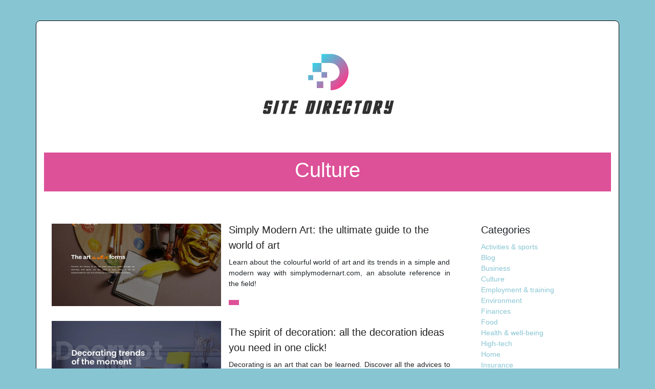

--- FILE ---
content_type: text/html; charset=UTF-8
request_url: https://www.site-directory.info/culture/
body_size: 5663
content:

<!DOCTYPE html>
<html>
<head lang="en-GB">
<meta charset="UTF-8">
<meta name="viewport" content="width=device-width">
<link rel="shortcut icon" href="https://www.site-directory.info/wp-content/uploads/2022/03/site-directory-favicon.svg" /><meta name='robots' content='max-image-preview:large' />
	<style>img:is([sizes="auto" i], [sizes^="auto," i]) { contain-intrinsic-size: 3000px 1500px }</style>
	<link rel='dns-prefetch' href='//stackpath.bootstrapcdn.com' />
<title>Culture</title><link rel="alternate" type="application/rss+xml" title="site-directory &raquo; Culture Category Feed" href="https://www.site-directory.info/culture/feed/" />
<link rel='stylesheet' id='wp-block-library-css' href='https://www.site-directory.info/wp-includes/css/dist/block-library/style.min.css?ver=cba70f6f12ccb7ce8936a24a209c1282' type='text/css' media='all' />
<style id='classic-theme-styles-inline-css' type='text/css'>
/*! This file is auto-generated */
.wp-block-button__link{color:#fff;background-color:#32373c;border-radius:9999px;box-shadow:none;text-decoration:none;padding:calc(.667em + 2px) calc(1.333em + 2px);font-size:1.125em}.wp-block-file__button{background:#32373c;color:#fff;text-decoration:none}
</style>
<style id='global-styles-inline-css' type='text/css'>
:root{--wp--preset--aspect-ratio--square: 1;--wp--preset--aspect-ratio--4-3: 4/3;--wp--preset--aspect-ratio--3-4: 3/4;--wp--preset--aspect-ratio--3-2: 3/2;--wp--preset--aspect-ratio--2-3: 2/3;--wp--preset--aspect-ratio--16-9: 16/9;--wp--preset--aspect-ratio--9-16: 9/16;--wp--preset--color--black: #000000;--wp--preset--color--cyan-bluish-gray: #abb8c3;--wp--preset--color--white: #ffffff;--wp--preset--color--pale-pink: #f78da7;--wp--preset--color--vivid-red: #cf2e2e;--wp--preset--color--luminous-vivid-orange: #ff6900;--wp--preset--color--luminous-vivid-amber: #fcb900;--wp--preset--color--light-green-cyan: #7bdcb5;--wp--preset--color--vivid-green-cyan: #00d084;--wp--preset--color--pale-cyan-blue: #8ed1fc;--wp--preset--color--vivid-cyan-blue: #0693e3;--wp--preset--color--vivid-purple: #9b51e0;--wp--preset--gradient--vivid-cyan-blue-to-vivid-purple: linear-gradient(135deg,rgba(6,147,227,1) 0%,rgb(155,81,224) 100%);--wp--preset--gradient--light-green-cyan-to-vivid-green-cyan: linear-gradient(135deg,rgb(122,220,180) 0%,rgb(0,208,130) 100%);--wp--preset--gradient--luminous-vivid-amber-to-luminous-vivid-orange: linear-gradient(135deg,rgba(252,185,0,1) 0%,rgba(255,105,0,1) 100%);--wp--preset--gradient--luminous-vivid-orange-to-vivid-red: linear-gradient(135deg,rgba(255,105,0,1) 0%,rgb(207,46,46) 100%);--wp--preset--gradient--very-light-gray-to-cyan-bluish-gray: linear-gradient(135deg,rgb(238,238,238) 0%,rgb(169,184,195) 100%);--wp--preset--gradient--cool-to-warm-spectrum: linear-gradient(135deg,rgb(74,234,220) 0%,rgb(151,120,209) 20%,rgb(207,42,186) 40%,rgb(238,44,130) 60%,rgb(251,105,98) 80%,rgb(254,248,76) 100%);--wp--preset--gradient--blush-light-purple: linear-gradient(135deg,rgb(255,206,236) 0%,rgb(152,150,240) 100%);--wp--preset--gradient--blush-bordeaux: linear-gradient(135deg,rgb(254,205,165) 0%,rgb(254,45,45) 50%,rgb(107,0,62) 100%);--wp--preset--gradient--luminous-dusk: linear-gradient(135deg,rgb(255,203,112) 0%,rgb(199,81,192) 50%,rgb(65,88,208) 100%);--wp--preset--gradient--pale-ocean: linear-gradient(135deg,rgb(255,245,203) 0%,rgb(182,227,212) 50%,rgb(51,167,181) 100%);--wp--preset--gradient--electric-grass: linear-gradient(135deg,rgb(202,248,128) 0%,rgb(113,206,126) 100%);--wp--preset--gradient--midnight: linear-gradient(135deg,rgb(2,3,129) 0%,rgb(40,116,252) 100%);--wp--preset--font-size--small: 13px;--wp--preset--font-size--medium: 20px;--wp--preset--font-size--large: 36px;--wp--preset--font-size--x-large: 42px;--wp--preset--spacing--20: 0.44rem;--wp--preset--spacing--30: 0.67rem;--wp--preset--spacing--40: 1rem;--wp--preset--spacing--50: 1.5rem;--wp--preset--spacing--60: 2.25rem;--wp--preset--spacing--70: 3.38rem;--wp--preset--spacing--80: 5.06rem;--wp--preset--shadow--natural: 6px 6px 9px rgba(0, 0, 0, 0.2);--wp--preset--shadow--deep: 12px 12px 50px rgba(0, 0, 0, 0.4);--wp--preset--shadow--sharp: 6px 6px 0px rgba(0, 0, 0, 0.2);--wp--preset--shadow--outlined: 6px 6px 0px -3px rgba(255, 255, 255, 1), 6px 6px rgba(0, 0, 0, 1);--wp--preset--shadow--crisp: 6px 6px 0px rgba(0, 0, 0, 1);}:where(.is-layout-flex){gap: 0.5em;}:where(.is-layout-grid){gap: 0.5em;}body .is-layout-flex{display: flex;}.is-layout-flex{flex-wrap: wrap;align-items: center;}.is-layout-flex > :is(*, div){margin: 0;}body .is-layout-grid{display: grid;}.is-layout-grid > :is(*, div){margin: 0;}:where(.wp-block-columns.is-layout-flex){gap: 2em;}:where(.wp-block-columns.is-layout-grid){gap: 2em;}:where(.wp-block-post-template.is-layout-flex){gap: 1.25em;}:where(.wp-block-post-template.is-layout-grid){gap: 1.25em;}.has-black-color{color: var(--wp--preset--color--black) !important;}.has-cyan-bluish-gray-color{color: var(--wp--preset--color--cyan-bluish-gray) !important;}.has-white-color{color: var(--wp--preset--color--white) !important;}.has-pale-pink-color{color: var(--wp--preset--color--pale-pink) !important;}.has-vivid-red-color{color: var(--wp--preset--color--vivid-red) !important;}.has-luminous-vivid-orange-color{color: var(--wp--preset--color--luminous-vivid-orange) !important;}.has-luminous-vivid-amber-color{color: var(--wp--preset--color--luminous-vivid-amber) !important;}.has-light-green-cyan-color{color: var(--wp--preset--color--light-green-cyan) !important;}.has-vivid-green-cyan-color{color: var(--wp--preset--color--vivid-green-cyan) !important;}.has-pale-cyan-blue-color{color: var(--wp--preset--color--pale-cyan-blue) !important;}.has-vivid-cyan-blue-color{color: var(--wp--preset--color--vivid-cyan-blue) !important;}.has-vivid-purple-color{color: var(--wp--preset--color--vivid-purple) !important;}.has-black-background-color{background-color: var(--wp--preset--color--black) !important;}.has-cyan-bluish-gray-background-color{background-color: var(--wp--preset--color--cyan-bluish-gray) !important;}.has-white-background-color{background-color: var(--wp--preset--color--white) !important;}.has-pale-pink-background-color{background-color: var(--wp--preset--color--pale-pink) !important;}.has-vivid-red-background-color{background-color: var(--wp--preset--color--vivid-red) !important;}.has-luminous-vivid-orange-background-color{background-color: var(--wp--preset--color--luminous-vivid-orange) !important;}.has-luminous-vivid-amber-background-color{background-color: var(--wp--preset--color--luminous-vivid-amber) !important;}.has-light-green-cyan-background-color{background-color: var(--wp--preset--color--light-green-cyan) !important;}.has-vivid-green-cyan-background-color{background-color: var(--wp--preset--color--vivid-green-cyan) !important;}.has-pale-cyan-blue-background-color{background-color: var(--wp--preset--color--pale-cyan-blue) !important;}.has-vivid-cyan-blue-background-color{background-color: var(--wp--preset--color--vivid-cyan-blue) !important;}.has-vivid-purple-background-color{background-color: var(--wp--preset--color--vivid-purple) !important;}.has-black-border-color{border-color: var(--wp--preset--color--black) !important;}.has-cyan-bluish-gray-border-color{border-color: var(--wp--preset--color--cyan-bluish-gray) !important;}.has-white-border-color{border-color: var(--wp--preset--color--white) !important;}.has-pale-pink-border-color{border-color: var(--wp--preset--color--pale-pink) !important;}.has-vivid-red-border-color{border-color: var(--wp--preset--color--vivid-red) !important;}.has-luminous-vivid-orange-border-color{border-color: var(--wp--preset--color--luminous-vivid-orange) !important;}.has-luminous-vivid-amber-border-color{border-color: var(--wp--preset--color--luminous-vivid-amber) !important;}.has-light-green-cyan-border-color{border-color: var(--wp--preset--color--light-green-cyan) !important;}.has-vivid-green-cyan-border-color{border-color: var(--wp--preset--color--vivid-green-cyan) !important;}.has-pale-cyan-blue-border-color{border-color: var(--wp--preset--color--pale-cyan-blue) !important;}.has-vivid-cyan-blue-border-color{border-color: var(--wp--preset--color--vivid-cyan-blue) !important;}.has-vivid-purple-border-color{border-color: var(--wp--preset--color--vivid-purple) !important;}.has-vivid-cyan-blue-to-vivid-purple-gradient-background{background: var(--wp--preset--gradient--vivid-cyan-blue-to-vivid-purple) !important;}.has-light-green-cyan-to-vivid-green-cyan-gradient-background{background: var(--wp--preset--gradient--light-green-cyan-to-vivid-green-cyan) !important;}.has-luminous-vivid-amber-to-luminous-vivid-orange-gradient-background{background: var(--wp--preset--gradient--luminous-vivid-amber-to-luminous-vivid-orange) !important;}.has-luminous-vivid-orange-to-vivid-red-gradient-background{background: var(--wp--preset--gradient--luminous-vivid-orange-to-vivid-red) !important;}.has-very-light-gray-to-cyan-bluish-gray-gradient-background{background: var(--wp--preset--gradient--very-light-gray-to-cyan-bluish-gray) !important;}.has-cool-to-warm-spectrum-gradient-background{background: var(--wp--preset--gradient--cool-to-warm-spectrum) !important;}.has-blush-light-purple-gradient-background{background: var(--wp--preset--gradient--blush-light-purple) !important;}.has-blush-bordeaux-gradient-background{background: var(--wp--preset--gradient--blush-bordeaux) !important;}.has-luminous-dusk-gradient-background{background: var(--wp--preset--gradient--luminous-dusk) !important;}.has-pale-ocean-gradient-background{background: var(--wp--preset--gradient--pale-ocean) !important;}.has-electric-grass-gradient-background{background: var(--wp--preset--gradient--electric-grass) !important;}.has-midnight-gradient-background{background: var(--wp--preset--gradient--midnight) !important;}.has-small-font-size{font-size: var(--wp--preset--font-size--small) !important;}.has-medium-font-size{font-size: var(--wp--preset--font-size--medium) !important;}.has-large-font-size{font-size: var(--wp--preset--font-size--large) !important;}.has-x-large-font-size{font-size: var(--wp--preset--font-size--x-large) !important;}
:where(.wp-block-post-template.is-layout-flex){gap: 1.25em;}:where(.wp-block-post-template.is-layout-grid){gap: 1.25em;}
:where(.wp-block-columns.is-layout-flex){gap: 2em;}:where(.wp-block-columns.is-layout-grid){gap: 2em;}
:root :where(.wp-block-pullquote){font-size: 1.5em;line-height: 1.6;}
</style>
<link rel='stylesheet' id='default-css' href='https://www.site-directory.info/wp-content/themes/generic-site/style.css?ver=cba70f6f12ccb7ce8936a24a209c1282' type='text/css' media='all' />
<link rel='stylesheet' id='bootstrap4-css' href='https://www.site-directory.info/wp-content/themes/generic-site/css/bootstrap4/bootstrap.min.css?ver=cba70f6f12ccb7ce8936a24a209c1282' type='text/css' media='all' />
<link rel='stylesheet' id='font-awesome-css' href='https://stackpath.bootstrapcdn.com/font-awesome/4.7.0/css/font-awesome.min.css?ver=cba70f6f12ccb7ce8936a24a209c1282' type='text/css' media='all' />
<link rel='stylesheet' id='aos-css' href='https://www.site-directory.info/wp-content/themes/generic-site/css/aos.css?ver=cba70f6f12ccb7ce8936a24a209c1282' type='text/css' media='all' />
<link rel='stylesheet' id='global-css' href='https://www.site-directory.info/wp-content/themes/generic-site/css/global.css?ver=cba70f6f12ccb7ce8936a24a209c1282' type='text/css' media='all' />
<link rel='stylesheet' id='style-css' href='https://www.site-directory.info/wp-content/themes/generic-site/css/template.css?ver=cba70f6f12ccb7ce8936a24a209c1282' type='text/css' media='all' />
<script type="text/javascript" src="https://www.site-directory.info/wp-includes/js/tinymce/tinymce.min.js?ver=cba70f6f12ccb7ce8936a24a209c1282" id="wp-tinymce-root-js"></script>
<script type="text/javascript" src="https://www.site-directory.info/wp-includes/js/tinymce/plugins/compat3x/plugin.min.js?ver=cba70f6f12ccb7ce8936a24a209c1282" id="wp-tinymce-js"></script>
<script type="text/javascript" src="https://www.site-directory.info/wp-content/themes/generic-site/js/jquery.min.js?ver=cba70f6f12ccb7ce8936a24a209c1282" id="jquery-js"></script>
<link rel="https://api.w.org/" href="https://www.site-directory.info/wp-json/" /><link rel="alternate" title="JSON" type="application/json" href="https://www.site-directory.info/wp-json/wp/v2/categories/4" /><link rel="EditURI" type="application/rsd+xml" title="RSD" href="https://www.site-directory.info/xmlrpc.php?rsd" />
<meta name="google-site-verification" content="5BXFYccPD6stRg0Qn4O_iwL2u1QsXx2zwQ9lWSobukc" />
<style type="text/css">
	
.default_color_background,.menu-bars{background-color : #dd5198 }
.default_color_text,a,h1 span,h2 span,h3 span,h4 span,h5 span,h6 span{color :#dd5198 }
.default_color_border{border-color : #dd5198 }
.navigation li a,.navigation li.disabled,.navigation li.active a{background-color: #dd5198;}
.fa-bars,.overlay-nav .close{color: #dd5198;}
nav li a:after{background-color: #dd5198;}
a{color : #88C5D3 }
a:hover{color : #dd5198 }
.archive h2 a{color :#222}
.scrolling-down{background-color:#18191B;}
.main-menu.scrolling-down{-webkit-box-shadow: 0 2px 13px 0 rgba(0, 0, 0, .1);-moz-box-shadow: 0 2px 13px 0 rgba(0, 0, 0, .1);box-shadow: 0 2px 13px 0 rgba(0, 0, 0, .1);}	
nav li a{color:#F94827!important;}
nav li:hover > a,.current-menu-item > a{color:#000!important;}
.archive h1{color:#fff!important;}
.single h1{color:#000!important;}
.archive .readmore{background-color:#dd5198;}
.archive .readmore i{background-color:#000;}
.archive .readmore{color:#fff;}
.archive .readmore:hover{background-color:#0a0a0a;}
.archive .readmore:hover{color:#fff;}
.fixed-top{position:absolute;}	
footer a{color:#fff}
.boxed-content{
    width: 1140px;
    background: #fff;
    margin: 40px auto 10px;
    border: 1px solid #000;
    border-radius: 8px;
}
.main-menu{
    box-shadow: none;
}
.big-border{
    height: 20px;
}
.subheader{
padding: 10px 0;
text-align: center;
background-color:#dd5198;
}
.readmore{padding:5px 10px}
.single h1{font-size:20px;margin-bottom:0}</style></head>
<body class="archive category category-culture category-4 wp-theme-generic-site " style="background-color:#88C5D3">
<div class="boxed-content">	
<div class="main-menu normal-menu menu-to-right hide-logo">
<div class="container">
<div class="text-center">


<a id="logo-ma" href="https://www.site-directory.info">
<img class="logo-main" src="https://www.site-directory.info/wp-content/uploads/2022/03/site-directory-1.svg" alt="logo">
</a>

	

</div>
</div>
<div class="">	
<nav class="navbar navbar-expand-xl pl-0 pr-0">

<a id="logo" href="https://www.site-directory.info">
<img class="logo-main" src="https://www.site-directory.info/wp-content/uploads/2022/03/site-directory-1.svg" alt="logo">
</a>
	
<button class="navbar-toggler" type="button" data-toggle="collapse" data-target="#navbarsExample06" aria-controls="navbarsExample06" aria-expanded="false" aria-label="Toggle navigation">
<span class="navbar-toggler-icon">
<div class="menu_btn">	
<div class="menu-bars"></div>
<div class="menu-bars"></div>
<div class="menu-bars"></div>
</div>
</span>
</button> 
<div class="collapse navbar-collapse" id="navbarsExample06">
<div id="main-menu" class="navbar-nav ml-auto mr-auto"></div>
</div>
</nav>
</div>
</div>
<div class="main">

<div class="container">
<div class="subheader" style="background-position:center; ">
<div id="mask" style=""></div>   
<div class="container-fluid"><h1 class="title">Culture</h1></div>
</div>
<div class="container-fluid">

<div class="description"></div>

<div class="row loop-post">
<div class="col-md-9 col-xs-12">


<div class="col-md-12 post-inloop"> 
<div class="col-md-5 col-xs-12 thumb-cover p-0">
<img width="493" height="240" src="https://www.site-directory.info/wp-content/uploads/2023/01/090120231673270295-493x240.png" class="attachment-archive_loop size-archive_loop wp-post-image" alt="https://www.simplymodernart.com" decoding="async" fetchpriority="high" /></div>
<div class="col-md-7 col-xs-12">
<h2><a href="https://www.site-directory.info/simply-modern-art-the-ultimate-guide-to-the-world-of-art/">Simply Modern Art: the ultimate guide to the world of art</a></h2>
<p>Learn about the colourful world of art and its trends in a simple and modern way with simplymodernart.com, an absolute reference in the field!</p>
<a class="readmore" href="https://www.site-directory.info/simply-modern-art-the-ultimate-guide-to-the-world-of-art/"></a>
</div>
</div>


<div class="col-md-12 post-inloop"> 
<div class="col-md-5 col-xs-12 thumb-cover p-0">
<img width="493" height="240" src="https://www.site-directory.info/wp-content/uploads/2023/01/090120231673269399-493x240.png" class="attachment-archive_loop size-archive_loop wp-post-image" alt="https://www.art-of-living.info" decoding="async" /></div>
<div class="col-md-7 col-xs-12">
<h2><a href="https://www.site-directory.info/the-spirit-of-decoration-all-the-decoration-ideas-you-need-in-one-click/">The spirit of decoration: all the decoration ideas you need in one click!</a></h2>
<p>Decorating is an art that can be learned. Discover all the advices to design an interior and exterior atmosphere which looks like you.</p>
<a class="readmore" href="https://www.site-directory.info/the-spirit-of-decoration-all-the-decoration-ideas-you-need-in-one-click/"></a>
</div>
</div>


<div class="col-md-12 post-inloop"> 
<div class="col-md-5 col-xs-12 thumb-cover p-0">
<img width="493" height="240" src="https://www.site-directory.info/wp-content/uploads/2023/01/090120231673265805-493x240.png" class="attachment-archive_loop size-archive_loop wp-post-image" alt="https://www.paradisepainter.com" decoding="async" /></div>
<div class="col-md-7 col-xs-12">
<h2><a href="https://www.site-directory.info/contemporary-art-news-files/">Contemporary art : news, files&#8230;</a></h2>
<p>Passionate about painting, discover details about pictorial movements, painting techniques, exhibitions and artworks presentation&#8230;</p>
<a class="readmore" href="https://www.site-directory.info/contemporary-art-news-files/"></a>
</div>
</div>


<div class="col-md-12 post-inloop"> 
<div class="col-md-5 col-xs-12 thumb-cover p-0">
<img width="493" height="240" src="https://www.site-directory.info/wp-content/uploads/2023/01/070120231673089378-493x240.png" class="attachment-archive_loop size-archive_loop wp-post-image" alt="https://www.art-market.info" decoding="async" loading="lazy" /></div>
<div class="col-md-7 col-xs-12">
<h2><a href="https://www.site-directory.info/works-of-art-sculptures-paintings-photographs/">Works of art : sculptures, paintings, photographs&#8230;</a></h2>
<p>Art lovers can attend different art exhibitions: contemporary art, modern art, figurative art, monumental art, abstract art, Provencal art&#8230;</p>
<a class="readmore" href="https://www.site-directory.info/works-of-art-sculptures-paintings-photographs/"></a>
</div>
</div>


<div class="col-md-12 post-inloop"> 
<div class="col-md-5 col-xs-12 thumb-cover p-0">
<img width="493" height="240" src="https://www.site-directory.info/wp-content/uploads/2023/01/030120231672763192-493x240.png" class="attachment-archive_loop size-archive_loop wp-post-image" alt="https://www.place-of-arts.com" decoding="async" loading="lazy" /></div>
<div class="col-md-7 col-xs-12">
<h2><a href="https://www.site-directory.info/a-look-at-why-art-is-so-important-and-powerful/">A look at why Art is so important and powerful</a></h2>
<p>For many, art is limited to the objects on display in museums and galleries. But on closer inspection, art is of great importance in our daily lives&#8230;</p>
<a class="readmore" href="https://www.site-directory.info/a-look-at-why-art-is-so-important-and-powerful/"></a>
</div>
</div>


<div class="col-md-12 post-inloop"> 
<div class="col-md-5 col-xs-12 thumb-cover p-0">
<img width="493" height="240" src="https://www.site-directory.info/wp-content/uploads/2023/01/030120231672761923-493x240.png" class="attachment-archive_loop size-archive_loop wp-post-image" alt="https://www.element-of-art.info" decoding="async" loading="lazy" /></div>
<div class="col-md-7 col-xs-12">
<h2><a href="https://www.site-directory.info/element-of-art-artistic-and-cultural-information/">Element Of Art | Artistic and cultural information</a></h2>
<p>There is a solution for acquiring plastic, contemporary, modern art&#8230; it involves turning to companies that are experts in works of art.</p>
<a class="readmore" href="https://www.site-directory.info/element-of-art-artistic-and-cultural-information/"></a>
</div>
</div>


<div class="col-md-12 post-inloop"> 
<div class="col-md-5 col-xs-12 thumb-cover p-0">
<img width="493" height="240" src="https://www.site-directory.info/wp-content/uploads/2022/11/101120221668097975-493x240.png" class="attachment-archive_loop size-archive_loop wp-post-image" alt="https://www.booksmade4me.com" decoding="async" loading="lazy" /></div>
<div class="col-md-7 col-xs-12">
<h2><a href="https://www.site-directory.info/photo-books-creating-personalised-photo-albums/">Photo books | Creating personalised photo albums</a></h2>
<p>You can print all your favourite moments in a beautifully printed, high-quality photo book, to give as the perfect gift to to treat yourself.</p>
<a class="readmore" href="https://www.site-directory.info/photo-books-creating-personalised-photo-albums/"></a>
</div>
</div>


<div class="col-md-12 post-inloop"> 
<div class="col-md-5 col-xs-12 thumb-cover p-0">
<img width="493" height="240" src="https://www.site-directory.info/wp-content/uploads/2022/11/101120221668096875-493x240.png" class="attachment-archive_loop size-archive_loop wp-post-image" alt="https://www.partnerbusiness.info" decoding="async" loading="lazy" /></div>
<div class="col-md-7 col-xs-12">
<h2><a href="https://www.site-directory.info/partner-business-help-and-advice-for-business-creation-and-innovation/">Partner Business: help and advice for business creation and innovation</a></h2>
<p>A successful business starts with innovative business ideas which in turn come from good opportunities and serious market research.</p>
<a class="readmore" href="https://www.site-directory.info/partner-business-help-and-advice-for-business-creation-and-innovation/"></a>
</div>
</div>


<div class="col-md-12 post-inloop"> 
<div class="col-md-5 col-xs-12 thumb-cover p-0">
<img width="493" height="240" src="https://www.site-directory.info/wp-content/uploads/2022/11/101120221668083175-493x240.png" class="attachment-archive_loop size-archive_loop wp-post-image" alt="https://www.goldmagazine.info" decoding="async" loading="lazy" /></div>
<div class="col-md-7 col-xs-12">
<h2><a href="https://www.site-directory.info/news-and-continuous-information-gold-magazine/">News and Continuous Information | Gold Magazine</a></h2>
<p>Follow all political, cultural, sports, shows, exhibitions, cinema, art, theatre, music, dance&#8230; around the world.</p>
<a class="readmore" href="https://www.site-directory.info/news-and-continuous-information-gold-magazine/"></a>
</div>
</div>


<div class="col-md-12 post-inloop"> 
<div class="col-md-5 col-xs-12 thumb-cover p-0">
<img width="493" height="240" src="https://www.site-directory.info/wp-content/uploads/2022/11/101120221668070781-493x240.png" class="attachment-archive_loop size-archive_loop wp-post-image" alt="https://www.arts-world.co.uk" decoding="async" loading="lazy" /></div>
<div class="col-md-7 col-xs-12">
<h2><a href="https://www.site-directory.info/arts-world-art-in-all-its-forms/">Arts World : art in all its forms</a></h2>
<p>The purpose of art is to trigger the emotions of the public and it come in many forms. Here is all the information, advice and news you need about the different areas of artistic expression.</p>
<a class="readmore" href="https://www.site-directory.info/arts-world-art-in-all-its-forms/"></a>
</div>
</div>

</div>
<div class="col-md-3 col-xs-12 col-lg-3">
<div class="sidebar">
<div class="widget-area">
<div class="widget_sidebar">
<div class="wp-block-group"><div class="wp-block-group__inner-container is-layout-flow wp-block-group-is-layout-flow">
<h2 class="wp-block-heading">Categories</h2>


<ul class="wp-block-categories-list wp-block-categories">	<li class="cat-item cat-item-2"><a href="https://www.site-directory.info/activities-sports/">Activities &amp; sports</a>
</li>
	<li class="cat-item cat-item-1"><a href="https://www.site-directory.info/blog/">Blog</a>
</li>
	<li class="cat-item cat-item-3"><a href="https://www.site-directory.info/business/">Business</a>
</li>
	<li class="cat-item cat-item-4 current-cat"><a aria-current="page" href="https://www.site-directory.info/culture/">Culture</a>
</li>
	<li class="cat-item cat-item-5"><a href="https://www.site-directory.info/employment-training/">Employment &amp; training</a>
</li>
	<li class="cat-item cat-item-6"><a href="https://www.site-directory.info/environment/">Environment</a>
</li>
	<li class="cat-item cat-item-7"><a href="https://www.site-directory.info/finances/">Finances</a>
</li>
	<li class="cat-item cat-item-8"><a href="https://www.site-directory.info/food/">Food</a>
</li>
	<li class="cat-item cat-item-18"><a href="https://www.site-directory.info/health-well-being/">Health &amp; well-being</a>
</li>
	<li class="cat-item cat-item-15"><a href="https://www.site-directory.info/high-tech/">High-tech</a>
</li>
	<li class="cat-item cat-item-9"><a href="https://www.site-directory.info/home/">Home</a>
</li>
	<li class="cat-item cat-item-10"><a href="https://www.site-directory.info/insurance/">Insurance</a>
</li>
	<li class="cat-item cat-item-11"><a href="https://www.site-directory.info/legal/">Legal</a>
</li>
	<li class="cat-item cat-item-12"><a href="https://www.site-directory.info/real-estate/">Real estate</a>
</li>
	<li class="cat-item cat-item-13"><a href="https://www.site-directory.info/shopping-beauty/">Shopping &amp; beauty</a>
</li>
	<li class="cat-item cat-item-14"><a href="https://www.site-directory.info/society/">Society</a>
</li>
	<li class="cat-item cat-item-16"><a href="https://www.site-directory.info/transportation-logistics/">Transportation &amp; logistics</a>
</li>
	<li class="cat-item cat-item-17"><a href="https://www.site-directory.info/travel/">Travel</a>
</li>
</ul></div></div>
</div></div>
</div>
</div>

</div><!--row-->    

</div></div>

<div class="container">	
<div class="pagination col-12">
<div class="prev"></div>
<div class="next"><a href="https://www.site-directory.info/culture/page/2/" >Next Page &raquo;</a></div>
</div>
</div>


</div>
</div>
</div>
<footer style="">
<div class="copyright-bloc text-center"><div class="container"></div></div></footer>
</div>

<script type="speculationrules">
{"prefetch":[{"source":"document","where":{"and":[{"href_matches":"\/*"},{"not":{"href_matches":["\/wp-*.php","\/wp-admin\/*","\/wp-content\/uploads\/*","\/wp-content\/*","\/wp-content\/plugins\/*","\/wp-content\/themes\/generic-site\/*","\/*\\?(.+)"]}},{"not":{"selector_matches":"a[rel~=\"nofollow\"]"}},{"not":{"selector_matches":".no-prefetch, .no-prefetch a"}}]},"eagerness":"conservative"}]}
</script>
<script type="text/javascript" src="https://www.site-directory.info/wp-content/themes/generic-site/js/bootstrap.min.js" id="bootstrap4-js"></script>
<script type="text/javascript" src="https://www.site-directory.info/wp-content/themes/generic-site/js/aos.js" id="aos-js"></script>
<script type="text/javascript" src="https://www.site-directory.info/wp-content/themes/generic-site/js/rellax.min.js" id="rellax-js"></script>
<script type="text/javascript" src="https://www.site-directory.info/wp-content/themes/generic-site/js/default_script.js" id="default_script-js"></script>

<script type="text/javascript">
jQuery('.remove-margin-bottom').parent(".so-panel").css("margin-bottom","0px");
</script>
<script type="text/javascript">
var url_cat = jQuery('cat').attr('url');
if(!(url_cat).length){
}
else{
jQuery('.subheader').css('background-image','url('+url_cat+')');   
}
</script>
<script type="text/javascript">
AOS.init({
  once: true,
});
</script>

	

<script type="text/javascript">
$(document).ready(function() {
$( ".blog-post-content img" ).on( "click", function() {
var url_img = $(this).attr('src');
$('.img-fullscreen').html("<div><img src='"+url_img+"'></div>");
$('.img-fullscreen').fadeIn();
});
$('.img-fullscreen').on( "click", function() {
$(this).empty();
$('.img-fullscreen').hide();
});
});
</script>

<div class="img-fullscreen"></div>

</body>
</html>   